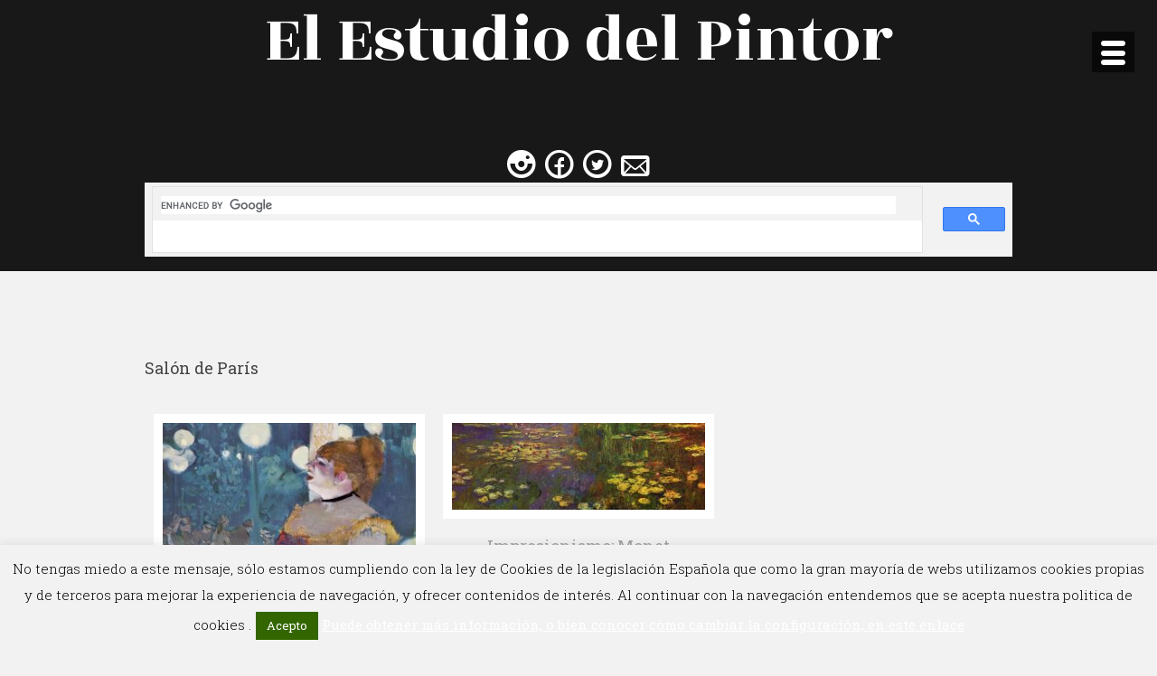

--- FILE ---
content_type: text/html
request_url: https://www.elestudiodelpintor.com/tag/salon-de-paris/
body_size: 10195
content:
<!DOCTYPE html>
<html class="no-js" lang="es">
<head>
<!-- Google Tag Manager -->
<script>(function(w,d,s,l,i){w[l]=w[l]||[];w[l].push({'gtm.start':
new Date().getTime(),event:'gtm.js'});var f=d.getElementsByTagName(s)[0],
j=d.createElement(s),dl=l!='dataLayer'?'&l='+l:'';j.async=true;j.src=
'https://www.googletagmanager.com/gtm.js?id='+i+dl;f.parentNode.insertBefore(j,f);
})(window,document,'script','dataLayer','GTM-5VBMZXW');</script>
<!-- End Google Tag Manager -->
<meta charset="UTF-8">
<meta name="viewport" content="width=device-width, initial-scale=1">
<link rel="profile" href="https://gmpg.org/xfn/11">
<link rel="pingback" href="/xmlrpc.php">
  
<script type="application/ld+json">// <![CDATA[
{"@context":"http:\/\/schema.org\/"}// ]]></script>

<meta name="robots" content="index, follow, max-image-preview:large, max-snippet:-1, max-video-preview:-1">
	<style>img:is([sizes="auto" i], [sizes^="auto," i]) { contain-intrinsic-size: 3000px 1500px }</style>
	<!-- Etiqueta de Google (gtag.js) Modo de consentimiento dataLayer añadido por Site Kit -->
<script type="text/javascript" id="google_gtagjs-js-consent-mode-data-layer">
/* <![CDATA[ */
window.dataLayer = window.dataLayer || [];function gtag(){dataLayer.push(arguments);}
gtag('consent', 'default', {"ad_personalization":"denied","ad_storage":"denied","ad_user_data":"denied","analytics_storage":"denied","functionality_storage":"denied","security_storage":"denied","personalization_storage":"denied","region":["AT","BE","BG","CH","CY","CZ","DE","DK","EE","ES","FI","FR","GB","GR","HR","HU","IE","IS","IT","LI","LT","LU","LV","MT","NL","NO","PL","PT","RO","SE","SI","SK"],"wait_for_update":500});
window._googlesitekitConsentCategoryMap = {"statistics":["analytics_storage"],"marketing":["ad_storage","ad_user_data","ad_personalization"],"functional":["functionality_storage","security_storage"],"preferences":["personalization_storage"]};
window._googlesitekitConsents = {"ad_personalization":"denied","ad_storage":"denied","ad_user_data":"denied","analytics_storage":"denied","functionality_storage":"denied","security_storage":"denied","personalization_storage":"denied","region":["AT","BE","BG","CH","CY","CZ","DE","DK","EE","ES","FI","FR","GB","GR","HR","HU","IE","IS","IT","LI","LT","LU","LV","MT","NL","NO","PL","PT","RO","SE","SI","SK"],"wait_for_update":500};
/* ]]> */
</script>
<!-- Fin de la etiqueta Google (gtag.js) Modo de consentimiento dataLayer añadido por Site Kit -->

	<!-- This site is optimized with the Yoast SEO plugin v24.7 - https://yoast.com/wordpress/plugins/seo/ -->
	<title>Salón de París Archivos - El Estudio del Pintor</title>
	<link rel="canonical" href="/tag/salon-de-paris/">
	<meta property="og:locale" content="es_ES">
	<meta property="og:type" content="article">
	<meta property="og:title" content="Salón de París Archivos - El Estudio del Pintor">
	<meta property="og:url" content="/tag/salon-de-paris/">
	<meta property="og:site_name" content="El Estudio del Pintor">
	<meta property="og:image" content="https://cdn.elestudiodelpintor.com/2015/07/15.-El-Estudio-del-Pintor.-Courbet.jpg">
	<meta property="og:image:width" content="1024">
	<meta property="og:image:height" content="603">
	<meta property="og:image:type" content="image/jpeg">
	<meta name="twitter:card" content="summary_large_image">
	<meta name="twitter:site" content="@ElEstudioPintor">
	<script type="application/ld+json" class="yoast-schema-graph">{"@context":"https://schema.org","@graph":[{"@type":"CollectionPage","@id":"/tag/salon-de-paris/","url":"/tag/salon-de-paris/","name":"Salón de París Archivos - El Estudio del Pintor","isPartOf":{"@id":"/#website"},"primaryImageOfPage":{"@id":"/tag/salon-de-paris/#primaryimage"},"image":{"@id":"/tag/salon-de-paris/#primaryimage"},"thumbnailUrl":"https://cdn.elestudiodelpintor.com/2016/07/Edgar_Germain_Hilaire_Degas_037.jpg","breadcrumb":{"@id":"/tag/salon-de-paris/#breadcrumb"},"inLanguage":"es"},{"@type":"ImageObject","inLanguage":"es","@id":"/tag/salon-de-paris/#primaryimage","url":"https://cdn.elestudiodelpintor.com/2016/07/Edgar_Germain_Hilaire_Degas_037.jpg","contentUrl":"https://cdn.elestudiodelpintor.com/2016/07/Edgar_Germain_Hilaire_Degas_037.jpg","width":2023,"height":1469},{"@type":"BreadcrumbList","@id":"/tag/salon-de-paris/#breadcrumb","itemListElement":[{"@type":"ListItem","position":1,"name":"Portada","item":"/"},{"@type":"ListItem","position":2,"name":"Salón de París"}]},{"@type":"WebSite","@id":"/#website","url":"/","name":"El Estudio del Pintor","description":"","publisher":{"@id":"/#organization"},"potentialAction":[{"@type":"SearchAction","target":{"@type":"EntryPoint","urlTemplate":"/?s={search_term_string}"},"query-input":{"@type":"PropertyValueSpecification","valueRequired":true,"valueName":"search_term_string"}}],"inLanguage":"es"},{"@type":"Organization","@id":"/#organization","name":"El Estudio del Pintor","url":"/","logo":{"@type":"ImageObject","inLanguage":"es","@id":"/#/schema/logo/image/","url":"https://cdn.elestudiodelpintor.com/2015/07/15.-El-Estudio-del-Pintor.-Courbet.jpg","contentUrl":"https://cdn.elestudiodelpintor.com/2015/07/15.-El-Estudio-del-Pintor.-Courbet.jpg","width":1024,"height":603,"caption":"El Estudio del Pintor"},"image":{"@id":"/#/schema/logo/image/"},"sameAs":["https://www.facebook.com/elestudiodelpintor/","https://x.com/ElEstudioPintor","https://www.instagram.com/estudiodelpintor/"]}]}</script>
	<!-- / Yoast SEO plugin. -->


<link rel="dns-prefetch" href="//fonts.googleapis.com">
<link rel="dns-prefetch" href="//www.googletagmanager.com">
<link rel="alternate" type="application/rss+xml" title="El Estudio del Pintor &raquo; Feed" href="/feed/">
<link rel="alternate" type="application/rss+xml" title="El Estudio del Pintor &raquo; Feed de los comentarios" href="/comments/feed/">
<link rel="alternate" type="application/rss+xml" title="El Estudio del Pintor &raquo; Etiqueta Salón de París del feed" href="/tag/salon-de-paris/feed/">
<script type="text/javascript">
/* <![CDATA[ */
window._wpemojiSettings = {"baseUrl":"https:\/\/s.w.org\/images\/core\/emoji\/15.0.3\/72x72\/","ext":".png","svgUrl":"https:\/\/s.w.org\/images\/core\/emoji\/15.0.3\/svg\/","svgExt":".svg","source":{"concatemoji":"\/wp-includes\/js\/wp-emoji-release.min.js?ver=c08e7d449fa1b72f31f9ef5727660e9a"}};
/*! This file is auto-generated */
!function(i,n){var o,s,e;function c(e){try{var t={supportTests:e,timestamp:(new Date).valueOf()};sessionStorage.setItem(o,JSON.stringify(t))}catch(e){}}function p(e,t,n){e.clearRect(0,0,e.canvas.width,e.canvas.height),e.fillText(t,0,0);var t=new Uint32Array(e.getImageData(0,0,e.canvas.width,e.canvas.height).data),r=(e.clearRect(0,0,e.canvas.width,e.canvas.height),e.fillText(n,0,0),new Uint32Array(e.getImageData(0,0,e.canvas.width,e.canvas.height).data));return t.every(function(e,t){return e===r[t]})}function u(e,t,n){switch(t){case"flag":return n(e,"🏳️‍⚧️","🏳️​⚧️")?!1:!n(e,"🇺🇳","🇺​🇳")&&!n(e,"🏴󠁧󠁢󠁥󠁮󠁧󠁿","🏴​󠁧​󠁢​󠁥​󠁮​󠁧​󠁿");case"emoji":return!n(e,"🐦‍⬛","🐦​⬛")}return!1}function f(e,t,n){var r="undefined"!=typeof WorkerGlobalScope&&self instanceof WorkerGlobalScope?new OffscreenCanvas(300,150):i.createElement("canvas"),a=r.getContext("2d",{willReadFrequently:!0}),o=(a.textBaseline="top",a.font="600 32px Arial",{});return e.forEach(function(e){o[e]=t(a,e,n)}),o}function t(e){var t=i.createElement("script");t.src=e,t.defer=!0,i.head.appendChild(t)}"undefined"!=typeof Promise&&(o="wpEmojiSettingsSupports",s=["flag","emoji"],n.supports={everything:!0,everythingExceptFlag:!0},e=new Promise(function(e){i.addEventListener("DOMContentLoaded",e,{once:!0})}),new Promise(function(t){var n=function(){try{var e=JSON.parse(sessionStorage.getItem(o));if("object"==typeof e&&"number"==typeof e.timestamp&&(new Date).valueOf()<e.timestamp+604800&&"object"==typeof e.supportTests)return e.supportTests}catch(e){}return null}();if(!n){if("undefined"!=typeof Worker&&"undefined"!=typeof OffscreenCanvas&&"undefined"!=typeof URL&&URL.createObjectURL&&"undefined"!=typeof Blob)try{var e="postMessage("+f.toString()+"("+[JSON.stringify(s),u.toString(),p.toString()].join(",")+"));",r=new Blob([e],{type:"text/javascript"}),a=new Worker(URL.createObjectURL(r),{name:"wpTestEmojiSupports"});return void(a.onmessage=function(e){c(n=e.data),a.terminate(),t(n)})}catch(e){}c(n=f(s,u,p))}t(n)}).then(function(e){for(var t in e)n.supports[t]=e[t],n.supports.everything=n.supports.everything&&n.supports[t],"flag"!==t&&(n.supports.everythingExceptFlag=n.supports.everythingExceptFlag&&n.supports[t]);n.supports.everythingExceptFlag=n.supports.everythingExceptFlag&&!n.supports.flag,n.DOMReady=!1,n.readyCallback=function(){n.DOMReady=!0}}).then(function(){return e}).then(function(){var e;n.supports.everything||(n.readyCallback(),(e=n.source||{}).concatemoji?t(e.concatemoji):e.wpemoji&&e.twemoji&&(t(e.twemoji),t(e.wpemoji)))}))}((window,document),window._wpemojiSettings);
/* ]]> */
</script>
<style id="wp-emoji-styles-inline-css" type="text/css">img.wp-smiley, img.emoji {
		display: inline !important;
		border: none !important;
		box-shadow: none !important;
		height: 1em !important;
		width: 1em !important;
		margin: 0 0.07em !important;
		vertical-align: -0.1em !important;
		background: none !important;
		padding: 0 !important;
	}</style>
<link rel="stylesheet" id="wp-block-library-css" href="/wp-includes/css/dist/block-library/style.min.css?ver=c08e7d449fa1b72f31f9ef5727660e9a" type="text/css" media="all">
<link rel="stylesheet" id="wp-components-css" href="/wp-includes/css/dist/components/style.min.css?ver=c08e7d449fa1b72f31f9ef5727660e9a" type="text/css" media="all">
<link rel="stylesheet" id="wp-preferences-css" href="/wp-includes/css/dist/preferences/style.min.css?ver=c08e7d449fa1b72f31f9ef5727660e9a" type="text/css" media="all">
<link rel="stylesheet" id="wp-block-editor-css" href="/wp-includes/css/dist/block-editor/style.min.css?ver=c08e7d449fa1b72f31f9ef5727660e9a" type="text/css" media="all">
<link rel="stylesheet" id="wp-reusable-blocks-css" href="/wp-includes/css/dist/reusable-blocks/style.min.css?ver=c08e7d449fa1b72f31f9ef5727660e9a" type="text/css" media="all">
<link rel="stylesheet" id="wp-patterns-css" href="/wp-includes/css/dist/patterns/style.min.css?ver=c08e7d449fa1b72f31f9ef5727660e9a" type="text/css" media="all">
<link rel="stylesheet" id="wp-editor-css" href="/wp-includes/css/dist/editor/style.min.css?ver=c08e7d449fa1b72f31f9ef5727660e9a" type="text/css" media="all">
<link rel="stylesheet" id="mux_video_block_style-css" href="/wp-content/plugins/ilab-media-tools-premium/public/blocks/mediacloud-mux.blocks.style.css" type="text/css" media="all">
<style id="classic-theme-styles-inline-css" type="text/css">/*! This file is auto-generated */
.wp-block-button__link{color:#fff;background-color:#32373c;border-radius:9999px;box-shadow:none;text-decoration:none;padding:calc(.667em + 2px) calc(1.333em + 2px);font-size:1.125em}.wp-block-file__button{background:#32373c;color:#fff;text-decoration:none}</style>
<style id="global-styles-inline-css" type="text/css">:root{--wp--preset--aspect-ratio--square: 1;--wp--preset--aspect-ratio--4-3: 4/3;--wp--preset--aspect-ratio--3-4: 3/4;--wp--preset--aspect-ratio--3-2: 3/2;--wp--preset--aspect-ratio--2-3: 2/3;--wp--preset--aspect-ratio--16-9: 16/9;--wp--preset--aspect-ratio--9-16: 9/16;--wp--preset--color--black: #000000;--wp--preset--color--cyan-bluish-gray: #abb8c3;--wp--preset--color--white: #ffffff;--wp--preset--color--pale-pink: #f78da7;--wp--preset--color--vivid-red: #cf2e2e;--wp--preset--color--luminous-vivid-orange: #ff6900;--wp--preset--color--luminous-vivid-amber: #fcb900;--wp--preset--color--light-green-cyan: #7bdcb5;--wp--preset--color--vivid-green-cyan: #00d084;--wp--preset--color--pale-cyan-blue: #8ed1fc;--wp--preset--color--vivid-cyan-blue: #0693e3;--wp--preset--color--vivid-purple: #9b51e0;--wp--preset--gradient--vivid-cyan-blue-to-vivid-purple: linear-gradient(135deg,rgba(6,147,227,1) 0%,rgb(155,81,224) 100%);--wp--preset--gradient--light-green-cyan-to-vivid-green-cyan: linear-gradient(135deg,rgb(122,220,180) 0%,rgb(0,208,130) 100%);--wp--preset--gradient--luminous-vivid-amber-to-luminous-vivid-orange: linear-gradient(135deg,rgba(252,185,0,1) 0%,rgba(255,105,0,1) 100%);--wp--preset--gradient--luminous-vivid-orange-to-vivid-red: linear-gradient(135deg,rgba(255,105,0,1) 0%,rgb(207,46,46) 100%);--wp--preset--gradient--very-light-gray-to-cyan-bluish-gray: linear-gradient(135deg,rgb(238,238,238) 0%,rgb(169,184,195) 100%);--wp--preset--gradient--cool-to-warm-spectrum: linear-gradient(135deg,rgb(74,234,220) 0%,rgb(151,120,209) 20%,rgb(207,42,186) 40%,rgb(238,44,130) 60%,rgb(251,105,98) 80%,rgb(254,248,76) 100%);--wp--preset--gradient--blush-light-purple: linear-gradient(135deg,rgb(255,206,236) 0%,rgb(152,150,240) 100%);--wp--preset--gradient--blush-bordeaux: linear-gradient(135deg,rgb(254,205,165) 0%,rgb(254,45,45) 50%,rgb(107,0,62) 100%);--wp--preset--gradient--luminous-dusk: linear-gradient(135deg,rgb(255,203,112) 0%,rgb(199,81,192) 50%,rgb(65,88,208) 100%);--wp--preset--gradient--pale-ocean: linear-gradient(135deg,rgb(255,245,203) 0%,rgb(182,227,212) 50%,rgb(51,167,181) 100%);--wp--preset--gradient--electric-grass: linear-gradient(135deg,rgb(202,248,128) 0%,rgb(113,206,126) 100%);--wp--preset--gradient--midnight: linear-gradient(135deg,rgb(2,3,129) 0%,rgb(40,116,252) 100%);--wp--preset--font-size--small: 13px;--wp--preset--font-size--medium: 20px;--wp--preset--font-size--large: 36px;--wp--preset--font-size--x-large: 42px;--wp--preset--spacing--20: 0.44rem;--wp--preset--spacing--30: 0.67rem;--wp--preset--spacing--40: 1rem;--wp--preset--spacing--50: 1.5rem;--wp--preset--spacing--60: 2.25rem;--wp--preset--spacing--70: 3.38rem;--wp--preset--spacing--80: 5.06rem;--wp--preset--shadow--natural: 6px 6px 9px rgba(0, 0, 0, 0.2);--wp--preset--shadow--deep: 12px 12px 50px rgba(0, 0, 0, 0.4);--wp--preset--shadow--sharp: 6px 6px 0px rgba(0, 0, 0, 0.2);--wp--preset--shadow--outlined: 6px 6px 0px -3px rgba(255, 255, 255, 1), 6px 6px rgba(0, 0, 0, 1);--wp--preset--shadow--crisp: 6px 6px 0px rgba(0, 0, 0, 1);}:where(.is-layout-flex){gap: 0.5em;}:where(.is-layout-grid){gap: 0.5em;}body .is-layout-flex{display: flex;}.is-layout-flex{flex-wrap: wrap;align-items: center;}.is-layout-flex > :is(*, div){margin: 0;}body .is-layout-grid{display: grid;}.is-layout-grid > :is(*, div){margin: 0;}:where(.wp-block-columns.is-layout-flex){gap: 2em;}:where(.wp-block-columns.is-layout-grid){gap: 2em;}:where(.wp-block-post-template.is-layout-flex){gap: 1.25em;}:where(.wp-block-post-template.is-layout-grid){gap: 1.25em;}.has-black-color{color: var(--wp--preset--color--black) !important;}.has-cyan-bluish-gray-color{color: var(--wp--preset--color--cyan-bluish-gray) !important;}.has-white-color{color: var(--wp--preset--color--white) !important;}.has-pale-pink-color{color: var(--wp--preset--color--pale-pink) !important;}.has-vivid-red-color{color: var(--wp--preset--color--vivid-red) !important;}.has-luminous-vivid-orange-color{color: var(--wp--preset--color--luminous-vivid-orange) !important;}.has-luminous-vivid-amber-color{color: var(--wp--preset--color--luminous-vivid-amber) !important;}.has-light-green-cyan-color{color: var(--wp--preset--color--light-green-cyan) !important;}.has-vivid-green-cyan-color{color: var(--wp--preset--color--vivid-green-cyan) !important;}.has-pale-cyan-blue-color{color: var(--wp--preset--color--pale-cyan-blue) !important;}.has-vivid-cyan-blue-color{color: var(--wp--preset--color--vivid-cyan-blue) !important;}.has-vivid-purple-color{color: var(--wp--preset--color--vivid-purple) !important;}.has-black-background-color{background-color: var(--wp--preset--color--black) !important;}.has-cyan-bluish-gray-background-color{background-color: var(--wp--preset--color--cyan-bluish-gray) !important;}.has-white-background-color{background-color: var(--wp--preset--color--white) !important;}.has-pale-pink-background-color{background-color: var(--wp--preset--color--pale-pink) !important;}.has-vivid-red-background-color{background-color: var(--wp--preset--color--vivid-red) !important;}.has-luminous-vivid-orange-background-color{background-color: var(--wp--preset--color--luminous-vivid-orange) !important;}.has-luminous-vivid-amber-background-color{background-color: var(--wp--preset--color--luminous-vivid-amber) !important;}.has-light-green-cyan-background-color{background-color: var(--wp--preset--color--light-green-cyan) !important;}.has-vivid-green-cyan-background-color{background-color: var(--wp--preset--color--vivid-green-cyan) !important;}.has-pale-cyan-blue-background-color{background-color: var(--wp--preset--color--pale-cyan-blue) !important;}.has-vivid-cyan-blue-background-color{background-color: var(--wp--preset--color--vivid-cyan-blue) !important;}.has-vivid-purple-background-color{background-color: var(--wp--preset--color--vivid-purple) !important;}.has-black-border-color{border-color: var(--wp--preset--color--black) !important;}.has-cyan-bluish-gray-border-color{border-color: var(--wp--preset--color--cyan-bluish-gray) !important;}.has-white-border-color{border-color: var(--wp--preset--color--white) !important;}.has-pale-pink-border-color{border-color: var(--wp--preset--color--pale-pink) !important;}.has-vivid-red-border-color{border-color: var(--wp--preset--color--vivid-red) !important;}.has-luminous-vivid-orange-border-color{border-color: var(--wp--preset--color--luminous-vivid-orange) !important;}.has-luminous-vivid-amber-border-color{border-color: var(--wp--preset--color--luminous-vivid-amber) !important;}.has-light-green-cyan-border-color{border-color: var(--wp--preset--color--light-green-cyan) !important;}.has-vivid-green-cyan-border-color{border-color: var(--wp--preset--color--vivid-green-cyan) !important;}.has-pale-cyan-blue-border-color{border-color: var(--wp--preset--color--pale-cyan-blue) !important;}.has-vivid-cyan-blue-border-color{border-color: var(--wp--preset--color--vivid-cyan-blue) !important;}.has-vivid-purple-border-color{border-color: var(--wp--preset--color--vivid-purple) !important;}.has-vivid-cyan-blue-to-vivid-purple-gradient-background{background: var(--wp--preset--gradient--vivid-cyan-blue-to-vivid-purple) !important;}.has-light-green-cyan-to-vivid-green-cyan-gradient-background{background: var(--wp--preset--gradient--light-green-cyan-to-vivid-green-cyan) !important;}.has-luminous-vivid-amber-to-luminous-vivid-orange-gradient-background{background: var(--wp--preset--gradient--luminous-vivid-amber-to-luminous-vivid-orange) !important;}.has-luminous-vivid-orange-to-vivid-red-gradient-background{background: var(--wp--preset--gradient--luminous-vivid-orange-to-vivid-red) !important;}.has-very-light-gray-to-cyan-bluish-gray-gradient-background{background: var(--wp--preset--gradient--very-light-gray-to-cyan-bluish-gray) !important;}.has-cool-to-warm-spectrum-gradient-background{background: var(--wp--preset--gradient--cool-to-warm-spectrum) !important;}.has-blush-light-purple-gradient-background{background: var(--wp--preset--gradient--blush-light-purple) !important;}.has-blush-bordeaux-gradient-background{background: var(--wp--preset--gradient--blush-bordeaux) !important;}.has-luminous-dusk-gradient-background{background: var(--wp--preset--gradient--luminous-dusk) !important;}.has-pale-ocean-gradient-background{background: var(--wp--preset--gradient--pale-ocean) !important;}.has-electric-grass-gradient-background{background: var(--wp--preset--gradient--electric-grass) !important;}.has-midnight-gradient-background{background: var(--wp--preset--gradient--midnight) !important;}.has-small-font-size{font-size: var(--wp--preset--font-size--small) !important;}.has-medium-font-size{font-size: var(--wp--preset--font-size--medium) !important;}.has-large-font-size{font-size: var(--wp--preset--font-size--large) !important;}.has-x-large-font-size{font-size: var(--wp--preset--font-size--x-large) !important;}
:where(.wp-block-post-template.is-layout-flex){gap: 1.25em;}:where(.wp-block-post-template.is-layout-grid){gap: 1.25em;}
:where(.wp-block-columns.is-layout-flex){gap: 2em;}:where(.wp-block-columns.is-layout-grid){gap: 2em;}
:root :where(.wp-block-pullquote){font-size: 1.5em;line-height: 1.6;}</style>
<link rel="stylesheet" id="cookie-law-info-css" href="/wp-content/plugins/cookie-law-info/legacy/public/css/cookie-law-info-public.css?ver=3.2.9" type="text/css" media="all">
<link rel="stylesheet" id="cookie-law-info-gdpr-css" href="/wp-content/plugins/cookie-law-info/legacy/public/css/cookie-law-info-gdpr.css?ver=3.2.9" type="text/css" media="all">
<link rel="stylesheet" id="responsive-lightbox-featherlight-css" href="/wp-content/plugins/responsive-lightbox/assets/featherlight/featherlight.min.css?ver=1.7.14" type="text/css" media="all">
<link rel="stylesheet" id="responsive-lightbox-featherlight-gallery-css" href="/wp-content/plugins/responsive-lightbox/assets/featherlight/featherlight.gallery.min.css?ver=1.7.14" type="text/css" media="all">
<link rel="stylesheet" id="masonry-style-css" href="/wp-content/themes/masonry/style.css?ver=1.0.0" type="text/css" media="all">
<link rel="stylesheet" id="masonry-maven-css" href="//fonts.googleapis.com/css?family=Rozha+One%7CRoboto+Slab%3A%26subset%3Dlatin%2Clatin-ext&#038;ver=1.0.0" type="text/css" media="all">
<link rel="stylesheet" id="masonry-typicons-css" href="/wp-content/themes/masonry/css/typicons.css?ver=2.0.6" type="text/css" media="all">
<script type="text/javascript" src="/wp-includes/js/jquery/jquery.min.js?ver=3.7.1" id="jquery-core-js"></script>
<script type="text/javascript" src="/wp-includes/js/jquery/jquery-migrate.min.js?ver=3.4.1" id="jquery-migrate-js"></script>
<script type="text/javascript" id="cookie-law-info-js-extra">
/* <![CDATA[ */
var Cli_Data = {"nn_cookie_ids":[],"cookielist":[],"non_necessary_cookies":[],"ccpaEnabled":"","ccpaRegionBased":"","ccpaBarEnabled":"","strictlyEnabled":["necessary","obligatoire"],"ccpaType":"gdpr","js_blocking":"","custom_integration":"","triggerDomRefresh":"","secure_cookies":""};
var cli_cookiebar_settings = {"animate_speed_hide":"500","animate_speed_show":"500","background":"#f2f2f2","border":"#777777","border_on":"","button_1_button_colour":"#336600","button_1_button_hover":"#295200","button_1_link_colour":"#fff","button_1_as_button":"1","button_1_new_win":"","button_2_button_colour":"#336600","button_2_button_hover":"#295200","button_2_link_colour":"#ffffff","button_2_as_button":"","button_2_hidebar":"","button_3_button_colour":"#dedfe0","button_3_button_hover":"#b2b2b3","button_3_link_colour":"#333333","button_3_as_button":"1","button_3_new_win":"","button_4_button_colour":"#dedfe0","button_4_button_hover":"#b2b2b3","button_4_link_colour":"#333333","button_4_as_button":"1","button_7_button_colour":"#61a229","button_7_button_hover":"#4e8221","button_7_link_colour":"#fff","button_7_as_button":"1","button_7_new_win":"","font_family":"inherit","header_fix":"","notify_animate_hide":"1","notify_animate_show":"","notify_div_id":"#cookie-law-info-bar","notify_position_horizontal":"right","notify_position_vertical":"bottom","scroll_close":"","scroll_close_reload":"","accept_close_reload":"","reject_close_reload":"","showagain_tab":"","showagain_background":"#fff","showagain_border":"#000","showagain_div_id":"#cookie-law-info-again","showagain_x_position":"100px","text":"#020202","show_once_yn":"","show_once":"10000","logging_on":"","as_popup":"","popup_overlay":"1","bar_heading_text":"","cookie_bar_as":"banner","popup_showagain_position":"bottom-right","widget_position":"left"};
var log_object = {"ajax_url":"\/wp-admin\/admin-ajax.php"};
/* ]]> */
</script>
<script type="text/javascript" src="/wp-content/plugins/cookie-law-info/legacy/public/js/cookie-law-info-public.js?ver=3.2.9" id="cookie-law-info-js"></script>
<script type="text/javascript" src="/wp-content/plugins/responsive-lightbox/assets/featherlight/featherlight.min.js?ver=1.7.14" id="responsive-lightbox-featherlight-js"></script>
<script type="text/javascript" src="/wp-content/plugins/responsive-lightbox/assets/featherlight/featherlight.gallery.min.js?ver=1.7.14" id="responsive-lightbox-featherlight-gallery-js"></script>
<script type="text/javascript" src="/wp-includes/js/underscore.min.js?ver=1.13.7" id="underscore-js"></script>
<script type="text/javascript" src="/wp-content/plugins/responsive-lightbox/assets/infinitescroll/infinite-scroll.pkgd.min.js?ver=c08e7d449fa1b72f31f9ef5727660e9a" id="responsive-lightbox-infinite-scroll-js"></script>
<script type="text/javascript" id="responsive-lightbox-js-before">
/* <![CDATA[ */
var rlArgs = {"script":"featherlight","selector":"lightbox","customEvents":"","activeGalleries":true,"openSpeed":250,"closeSpeed":250,"closeOnClick":"anywhere","closeOnEsc":true,"galleryFadeIn":100,"galleryFadeOut":300,"woocommerce_gallery":false,"ajaxurl":"\/wp-admin\/admin-ajax.php","nonce":"73b861e6e0","preview":false,"postId":3105,"scriptExtension":false};
/* ]]> */
</script>
<script type="text/javascript" src="/wp-content/plugins/responsive-lightbox/js/front.js?ver=2.5.0" id="responsive-lightbox-js"></script>
<link rel="https://api.w.org/" href="/wp-json/">
<link rel="alternate" title="JSON" type="application/json" href="/wp-json/wp/v2/tags/527">
<link rel="EditURI" type="application/rsd+xml" title="RSD" href="/xmlrpc.php?rsd">
<meta name="generator" content="Site Kit by Google 1.149.1">
<!-- Metaetiquetas de Google AdSense añadidas por Site Kit -->
<meta name="google-adsense-platform-account" content="ca-host-pub-2644536267352236">
<meta name="google-adsense-platform-domain" content="sitekit.withgoogle.com">
<!-- Acabar con las metaetiquetas de Google AdSense añadidas por Site Kit -->
<noscript><style>.lazyload[data-src]{display:none !important;}</style></noscript>
<style>.lazyload{background-image:none !important;}.lazyload:before{background-image:none !important;}</style>
</head>

<!-- if ( is_single() || is_page() || tribe_is_event() || tribe_is_event_category() || tribe_is_in_main_loop() || tribe_is_view() || 'tribe_events' == get_post_type() || is_singular( 'tribe_events' ) ) {  -->


<body data-rsssl="1" class="archive tag tag-salon-de-paris tag-527 masonry group-blog">
<!-- Google Tag Manager (noscript) -->
<noscript><iframe src="https://www.googletagmanager.com/ns.html?id=GTM-5VBMZXW" height="0" width="0" style="display:none;visibility:hidden"></iframe></noscript>
<!-- End Google Tag Manager (noscript) -->
<div id="page" class="hfeed site">
	<a class="skip-link screen-reader-text" href="#content">Saltar al contenido</a>
	
    <header id="masthead" class="site-header" role="banner">
    
        <div class="site-banner">
        
		    <div class="site-branding">
            
			    <h1 class="site-title"><a href="/" rel="home">El Estudio del Pintor</a></h1>
                <p class="site-description"></p>
                
                                <div class="social-menu">
		            <div class="menu-social-container"><ul id="menu-social" class="menu">
<li id="menu-item-3993" class="social-link menu-item menu-item-type-custom menu-item-object-custom menu-item-3993"><a target="_blank" href="https://www.instagram.com/estudiodelpintor/"><span class="screen-reader-text social-link">Instagram</span></a></li>
<li id="menu-item-3994" class="social-link menu-item menu-item-type-custom menu-item-object-custom menu-item-3994"><a target="_blank" href="https://es-es.facebook.com/elestudiodelpintor/"><span class="screen-reader-text social-link">Facebook</span></a></li>
<li id="menu-item-3992" class="social-link menu-item menu-item-type-custom menu-item-object-custom menu-item-3992"><a target="_blank" href="https://twitter.com/ElEstudioPintor"><span class="screen-reader-text social-link">Twitter</span></a></li>
<li id="menu-item-3997" class="social-link menu-item menu-item-type-custom menu-item-object-custom menu-item-3997"><a href="mailto:info@elestudiodelpintor.com"><span class="screen-reader-text social-link">Email</span></a></li>
</ul></div>                </div>
<!-- .social-menu -->       
                						<script async src="https://cse.google.com/cse.js?cx=51fba685b9d494f27"></script>
<div class="gcse-searchbox-only"></div>
                
		    </div>
        
            <a href="#sidr-main" class="navigation-button">
                <span class="icon"><span class="menu-text">Menú</span><span>
            </span></span></a>
        
            <nav id="site-navigation" class="main-navigation" role="navigation">
			    <div class="menu-principal-container"><ul id="menu-principal" class="menu">
<li id="menu-item-1093" class="menu-item menu-item-type-custom menu-item-object-custom menu-item-1093"><a href="/">INICIO</a></li>
<li id="menu-item-961" class="menu-item menu-item-type-taxonomy menu-item-object-category menu-item-961"><a href="/category/actualidad/">Actualidad</a></li>
<li id="menu-item-959" class="menu-item menu-item-type-taxonomy menu-item-object-category menu-item-959"><a href="/category/arquitectura/">Arquitectura</a></li>
<li id="menu-item-960" class="menu-item menu-item-type-taxonomy menu-item-object-category menu-item-960"><a href="/category/escultura/">Escultura</a></li>
<li id="menu-item-958" class="menu-item menu-item-type-taxonomy menu-item-object-category menu-item-958"><a href="/category/pintura/">Pintura</a></li>
<li id="menu-item-3507" class="menu-item menu-item-type-taxonomy menu-item-object-category menu-item-3507"><a href="/category/mujeres/">Mujeres</a></li>
<li id="menu-item-1837" class="menu-item menu-item-type-taxonomy menu-item-object-category menu-item-1837"><a href="/category/viajes/">Viajes</a></li>
<li id="menu-item-962" class="menu-item menu-item-type-taxonomy menu-item-object-category menu-item-962"><a href="/category/otros/">Otros</a></li>
</ul></div>                
                		    </nav><!-- #site-navigation -->
        
	    </div>
<!-- .site-banner -->
    	
    </header><!-- #masthead -->
    
	    <div class="header-image-overlay">
		<div class="site-header-image lazyload" data-back="/wp-content/uploads/2014/11/cropped-El_estudio_del_pintor_portada.jpg"></div>
    </div>
<!-- .header-image-overlay -->
		<div id="content" class="site-content">


	<section id="primary" class="content-area">
		<main id="main" class="site-main" role="main">

		
			<header class="page-header">
				<p class="page-title">
					Salón de París				</p>
							</header><!-- .page-header -->

						
				
<article id="post-3105" class="post-3105 post type-post status-publish format-standard has-post-thumbnail hentry category-pintura tag-bailarinas tag-ballet tag-edgar-degas tag-impresionismo tag-paris tag-pintura tag-salon-de-los-rechazados tag-salon-de-paris">

	  <div class="test">
    <div class="entry-thumbnail">
        <a href="/2016/08/impresionismo-edgar-degas/" rel="bookmark">
             <img width="300" height="218" src="[data-uri]" class="attachment-masonry-home size-masonry-home wp-post-image lazyload" alt="" decoding="async" fetchpriority="high" data-src="https://cdn.elestudiodelpintor.com/2016/07/Edgar_Germain_Hilaire_Degas_037.jpg" data-srcset="https://cdn.elestudiodelpintor.com/2016/07/Edgar_Germain_Hilaire_Degas_037-300x218.jpg 300w, https://cdn.elestudiodelpintor.com/2016/07/Edgar_Germain_Hilaire_Degas_037-768x558.jpg 768w, https://cdn.elestudiodelpintor.com/2016/07/Edgar_Germain_Hilaire_Degas_037-1024x744.jpg 1024w, https://cdn.elestudiodelpintor.com/2016/07/Edgar_Germain_Hilaire_Degas_037-1536x1115.jpg 1536w, https://cdn.elestudiodelpintor.com/2016/07/Edgar_Germain_Hilaire_Degas_037.jpg 2023w" data-sizes="auto" data-eio-rwidth="300" data-eio-rheight="218"><noscript><img width="300" height="218" src="https://cdn.elestudiodelpintor.com/2016/07/Edgar_Germain_Hilaire_Degas_037.jpg" class="attachment-masonry-home size-masonry-home wp-post-image" alt="" decoding="async" fetchpriority="high" srcset="https://cdn.elestudiodelpintor.com/2016/07/Edgar_Germain_Hilaire_Degas_037-300x218.jpg 300w, https://cdn.elestudiodelpintor.com/2016/07/Edgar_Germain_Hilaire_Degas_037-768x558.jpg 768w, https://cdn.elestudiodelpintor.com/2016/07/Edgar_Germain_Hilaire_Degas_037-1024x744.jpg 1024w, https://cdn.elestudiodelpintor.com/2016/07/Edgar_Germain_Hilaire_Degas_037-1536x1115.jpg 1536w, https://cdn.elestudiodelpintor.com/2016/07/Edgar_Germain_Hilaire_Degas_037.jpg 2023w" sizes="(max-width: 300px) 100vw, 300px" data-eio="l"></noscript> 				</a>
    </div>
<!-- .entry-thumbnail -->
  <h1 class="entry-title"><a href="/2016/08/impresionismo-edgar-degas/" rel="bookmark">El Impresionismo de Edgar Degas</a></h1>  </div>
    </article><!-- #post-## -->

			
				
<article id="post-372" class="post-372 post type-post status-publish format-standard has-post-thumbnail hentry category-pintura tag-impresionismo tag-monet tag-salon-de-paris">

	  <div class="test">
    <div class="entry-thumbnail">
        <a href="/2013/11/impresionismo-monet/" rel="bookmark">
             <img width="300" height="103" src="[data-uri]" class="attachment-masonry-home size-masonry-home wp-post-image lazyload" alt="" decoding="async" data-src="https://cdn.elestudiodelpintor.com/2013/11/1.-PORTADA2-scaled.jpg" data-srcset="https://cdn.elestudiodelpintor.com/2013/11/1.-PORTADA2-300x103.jpg 300w, https://cdn.elestudiodelpintor.com/2013/11/1.-PORTADA2-768x263.jpg 768w, https://cdn.elestudiodelpintor.com/2013/11/1.-PORTADA2-1024x351.jpg 1024w, https://cdn.elestudiodelpintor.com/2013/11/1.-PORTADA2-1536x527.jpg 1536w, https://cdn.elestudiodelpintor.com/2013/11/1.-PORTADA2-2048x702.jpg 2048w, https://cdn.elestudiodelpintor.com/2013/11/1.-PORTADA2-scaled.jpg 2560w" data-sizes="auto" data-eio-rwidth="300" data-eio-rheight="103"><noscript><img width="300" height="103" src="https://cdn.elestudiodelpintor.com/2013/11/1.-PORTADA2-scaled.jpg" class="attachment-masonry-home size-masonry-home wp-post-image" alt="" decoding="async" srcset="https://cdn.elestudiodelpintor.com/2013/11/1.-PORTADA2-300x103.jpg 300w, https://cdn.elestudiodelpintor.com/2013/11/1.-PORTADA2-768x263.jpg 768w, https://cdn.elestudiodelpintor.com/2013/11/1.-PORTADA2-1024x351.jpg 1024w, https://cdn.elestudiodelpintor.com/2013/11/1.-PORTADA2-1536x527.jpg 1536w, https://cdn.elestudiodelpintor.com/2013/11/1.-PORTADA2-2048x702.jpg 2048w, https://cdn.elestudiodelpintor.com/2013/11/1.-PORTADA2-scaled.jpg 2560w" sizes="(max-width: 300px) 100vw, 300px" data-eio="l"></noscript> 				</a>
    </div>
<!-- .entry-thumbnail -->
  <h1 class="entry-title"><a href="/2013/11/impresionismo-monet/" rel="bookmark">Impresionismo: Monet</a></h1>  </div>
    </article><!-- #post-## -->

			
			
		
		</main><!-- #main -->
	</section><!-- #primary -->


	</div>
<!-- #content -->

	<footer id="colophon" class="site-footer" role="contentinfo">
    
		<div class="site-info">
       
	                
        <div class="site-credits">
            <a href="https://www.elestudiodelpintor.com/">©El estudio del pintor</a>
        </div>
<!-- .site-credits --> 
            
		</div>
<!-- .site-info -->
        
	</footer><!-- #colophon -->
</div>
<!-- #page -->

<!--googleoff: all--><div id="cookie-law-info-bar" data-nosnippet="true"><span>No tengas miedo a este mensaje, sólo estamos cumpliendo con la ley de Cookies de la legislación Española que como la gran mayoría de webs utilizamos cookies propias y de terceros para mejorar la experiencia de navegación, y ofrecer contenidos de interés. Al continuar con la navegación entendemos que se acepta nuestra politica de cookies .<a role="button" data-cli_action="accept" id="cookie_action_close_header" class="medium cli-plugin-button cli-plugin-main-button cookie_action_close_header cli_action_button wt-cli-accept-btn">Acepto</a> <a href="/politica-de-cookies/" id="CONSTANT_OPEN_URL" target="_blank" class="cli-plugin-main-link">Puede obtener más información, o bien conocer cómo cambiar la configuración, en este enlace</a></span></div>
<div id="cookie-law-info-again" data-nosnippet="true"><span id="cookie_hdr_showagain">Privacy &amp; Cookies Policy</span></div>
<div class="cli-modal" data-nosnippet="true" id="cliSettingsPopup" tabindex="-1" role="dialog" aria-labelledby="cliSettingsPopup" aria-hidden="true">
  <div class="cli-modal-dialog" role="document">
	<div class="cli-modal-content cli-bar-popup">
		  <button type="button" class="cli-modal-close" id="cliModalClose">
			<svg class="" viewbox="0 0 24 24"><path d="M19 6.41l-1.41-1.41-5.59 5.59-5.59-5.59-1.41 1.41 5.59 5.59-5.59 5.59 1.41 1.41 5.59-5.59 5.59 5.59 1.41-1.41-5.59-5.59z"></path><path d="M0 0h24v24h-24z" fill="none"></path></svg>
			<span class="wt-cli-sr-only">Cerrar</span>
		  </button>
		  <div class="cli-modal-body">
			<div class="cli-container-fluid cli-tab-container">
	<div class="cli-row">
		<div class="cli-col-12 cli-align-items-stretch cli-px-0">
			<div class="cli-privacy-overview">
				<h4>Privacy Overview</h4>				<div class="cli-privacy-content">
					<div class="cli-privacy-content-text">This website uses cookies to improve your experience while you navigate through the website. Out of these, the cookies that are categorized as necessary are stored on your browser as they are essential for the working of basic functionalities of the website. We also use third-party cookies that help us analyze and understand how you use this website. These cookies will be stored in your browser only with your consent. You also have the option to opt-out of these cookies. But opting out of some of these cookies may affect your browsing experience.</div>
				</div>
				<a class="cli-privacy-readmore" aria-label="Mostrar más" role="button" data-readmore-text="Mostrar más" data-readless-text="Mostrar menos"></a>			</div>
		</div>
		<div class="cli-col-12 cli-align-items-stretch cli-px-0 cli-tab-section-container">
												<div class="cli-tab-section">
						<div class="cli-tab-header">
							<a role="button" tabindex="0" class="cli-nav-link cli-settings-mobile" data-target="necessary" data-toggle="cli-toggle-tab">
								Necessary							</a>
															<div class="wt-cli-necessary-checkbox">
									<input type="checkbox" class="cli-user-preference-checkbox" id="wt-cli-checkbox-necessary" data-id="checkbox-necessary" checked>
									<label class="form-check-label" for="wt-cli-checkbox-necessary">Necessary</label>
								</div>
								<span class="cli-necessary-caption">Siempre activado</span>
													</div>
						<div class="cli-tab-content">
							<div class="cli-tab-pane cli-fade" data-id="necessary">
								<div class="wt-cli-cookie-description">
									Necessary cookies are absolutely essential for the website to function properly. This category only includes cookies that ensures basic functionalities and security features of the website. These cookies do not store any personal information.								</div>
							</div>
						</div>
					</div>
																	<div class="cli-tab-section">
						<div class="cli-tab-header">
							<a role="button" tabindex="0" class="cli-nav-link cli-settings-mobile" data-target="non-necessary" data-toggle="cli-toggle-tab">
								Non-necessary							</a>
															<div class="cli-switch">
									<input type="checkbox" id="wt-cli-checkbox-non-necessary" class="cli-user-preference-checkbox" data-id="checkbox-non-necessary" checked>
									<label for="wt-cli-checkbox-non-necessary" class="cli-slider" data-cli-enable="Activado" data-cli-disable="Desactivado"><span class="wt-cli-sr-only">Non-necessary</span></label>
								</div>
													</div>
						<div class="cli-tab-content">
							<div class="cli-tab-pane cli-fade" data-id="non-necessary">
								<div class="wt-cli-cookie-description">
									Any cookies that may not be particularly necessary for the website to function and is used specifically to collect user personal data via analytics, ads, other embedded contents are termed as non-necessary cookies. It is mandatory to procure user consent prior to running these cookies on your website.								</div>
							</div>
						</div>
					</div>
										</div>
	</div>
</div>
		  </div>
		  <div class="cli-modal-footer">
			<div class="wt-cli-element cli-container-fluid cli-tab-container">
				<div class="cli-row">
					<div class="cli-col-12 cli-align-items-stretch cli-px-0">
						<div class="cli-tab-footer wt-cli-privacy-overview-actions">
						
															<a id="wt-cli-privacy-save-btn" role="button" tabindex="0" data-cli-action="accept" class="wt-cli-privacy-btn cli_setting_save_button wt-cli-privacy-accept-btn cli-btn">GUARDAR Y ACEPTAR</a>
													</div>
						
					</div>
				</div>
			</div>
		</div>
	</div>
  </div>
</div>
<div class="cli-modal-backdrop cli-fade cli-settings-overlay"></div>
<div class="cli-modal-backdrop cli-fade cli-popupbar-overlay"></div>
<!--googleon: all--><script type="text/javascript" id="eio-lazy-load-js-before">
/* <![CDATA[ */
var eio_lazy_vars = {"exactdn_domain":"","skip_autoscale":0,"threshold":0,"use_dpr":1};
/* ]]> */
</script>
<script type="text/javascript" src="/wp-content/plugins/ewww-image-optimizer/includes/lazysizes.min.js?ver=813" id="eio-lazy-load-js" async="async" data-wp-strategy="async"></script>
<script type="text/javascript" src="/wp-includes/js/imagesloaded.min.js?ver=5.0.0" id="imagesloaded-js"></script>
<script type="text/javascript" src="/wp-includes/js/masonry.min.js?ver=4.2.2" id="masonry-js"></script>
<script type="text/javascript" src="/wp-content/themes/masonry/js/helpers.js?ver=1.0.0" id="masonry-helpers-js"></script>
<script type="text/javascript" src="/wp-content/themes/masonry/js/navigation.js?ver=1.0.0" id="masonry-navigation-js"></script>
<script type="text/javascript" src="/wp-content/themes/masonry/js/skip-link-focus-fix.js?ver=1.0.0" id="masonry-skip-link-focus-fix-js"></script>
<script type="text/javascript" src="/wp-content/plugins/google-site-kit/dist/assets/js/googlesitekit-consent-mode-3d6495dceaebc28bcca3.js" id="googlesitekit-consent-mode-js"></script>
<script type="text/javascript" id="wp-consent-api-js-extra">
/* <![CDATA[ */
var consent_api = {"consent_type":"","waitfor_consent_hook":"","cookie_expiration":"30","cookie_prefix":"wp_consent"};
/* ]]> */
</script>
<script type="text/javascript" src="/wp-content/plugins/wp-consent-api/assets/js/wp-consent-api.min.js?ver=1.0.8" id="wp-consent-api-js"></script>

</body>
</html>

--- FILE ---
content_type: text/javascript
request_url: https://www.elestudiodelpintor.com/wp-content/themes/masonry/js/helpers.js?ver=1.0.0
body_size: 510
content:
/* Off-Canvas Menu */
jQuery( document ).ready(function() {
    jQuery('.navigation-button').sidr({
        name: 'sidr-main',
		side: 'right',
		renaming: false,
		displace: false,
        source: '.main-navigation'
    });
});


/* Masonry */
/*
jQuery('.masonry #main').masonry({
    "gutter": 20,
    columnWidth: 300,
    itemSelector: '.masonry .hentry',
    isFitWidth: true
});

(function($) {
    "use strict"; 
    $(function() {	  
		
		// entry-thumbnail hover effect
		$('.masonry .has-post-thumbnail img').hover(
			function() {
		    	$(this).fadeTo('fast', 0.3);
			}, function() {
				$(this).fadeTo('slow', 1);
		  	}
		);
 	}); 
}(jQuery));
*/